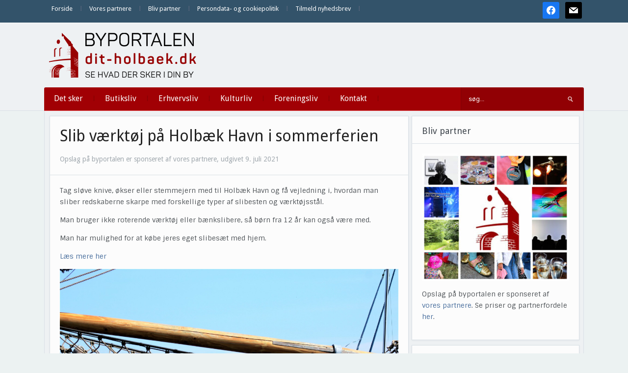

--- FILE ---
content_type: text/html; charset=UTF-8
request_url: https://dit-holbaek.dk/slib-vaerktoej-paa-holbaek-havn-i-sommerferien/
body_size: 15470
content:
<!DOCTYPE html>
<html xmlns="http://www.w3.org/1999/xhtml" lang="da-DK" prefix="og: http://ogp.me/ns# article: http://ogp.me/ns/article#">
<head>
    <meta http-equiv="Content-Type" content="text/html; charset=UTF-8" />
    <meta http-equiv="X-UA-Compatible" content="IE=edge,chrome=1">
    <meta name="viewport" content="width=device-width, initial-scale=1.0">

    
    <link rel="pingback" href="https://dit-holbaek.dk/xmlrpc.php" />

    <title>Slib værktøj på Holbæk Havn i sommerferien | Dit Holbæk</title>
<meta name='robots' content='max-image-preview:large' />
<link rel='dns-prefetch' href='//fonts.googleapis.com' />
<link rel='dns-prefetch' href='//fonts.gstatic.com' />
<link rel='dns-prefetch' href='//ajax.googleapis.com' />
<link rel='dns-prefetch' href='//apis.google.com' />
<link rel='dns-prefetch' href='//google-analytics.com' />
<link rel='dns-prefetch' href='//www.google-analytics.com' />
<link rel='dns-prefetch' href='//ssl.google-analytics.com' />
<link rel='dns-prefetch' href='//youtube.com' />
<link rel='dns-prefetch' href='//s.gravatar.com' />
<link rel='dns-prefetch' href='//hb.wpmucdn.com' />
<link href='//hb.wpmucdn.com' rel='preconnect' />
<link href='http://fonts.googleapis.com' rel='preconnect' />
<link href='//fonts.gstatic.com' crossorigin='' rel='preconnect' />
<link rel="alternate" type="application/rss+xml" title="Dit Holbæk &raquo; Feed" href="https://dit-holbaek.dk/feed/" />
<link rel="alternate" type="application/rss+xml" title="Dit Holbæk &raquo;-kommentar-feed" href="https://dit-holbaek.dk/comments/feed/" />
<link rel="alternate" title="oEmbed (JSON)" type="application/json+oembed" href="https://dit-holbaek.dk/wp-json/oembed/1.0/embed?url=https%3A%2F%2Fdit-holbaek.dk%2Fslib-vaerktoej-paa-holbaek-havn-i-sommerferien%2F" />
<link rel="alternate" title="oEmbed (XML)" type="text/xml+oembed" href="https://dit-holbaek.dk/wp-json/oembed/1.0/embed?url=https%3A%2F%2Fdit-holbaek.dk%2Fslib-vaerktoej-paa-holbaek-havn-i-sommerferien%2F&#038;format=xml" />
<style id='wp-img-auto-sizes-contain-inline-css' type='text/css'>
img:is([sizes=auto i],[sizes^="auto," i]){contain-intrinsic-size:3000px 1500px}
/*# sourceURL=wp-img-auto-sizes-contain-inline-css */
</style>
<link rel='stylesheet' id='pt-cv-public-style-css' href='https://hb.wpmucdn.com/dit-holbaek.dk/142a8df6-ce89-426a-a88b-26268d70893e.css' type='text/css' media='all' />
<style id='wp-block-library-inline-css' type='text/css'>
:root{--wp-block-synced-color:#7a00df;--wp-block-synced-color--rgb:122,0,223;--wp-bound-block-color:var(--wp-block-synced-color);--wp-editor-canvas-background:#ddd;--wp-admin-theme-color:#007cba;--wp-admin-theme-color--rgb:0,124,186;--wp-admin-theme-color-darker-10:#006ba1;--wp-admin-theme-color-darker-10--rgb:0,107,160.5;--wp-admin-theme-color-darker-20:#005a87;--wp-admin-theme-color-darker-20--rgb:0,90,135;--wp-admin-border-width-focus:2px}@media (min-resolution:192dpi){:root{--wp-admin-border-width-focus:1.5px}}.wp-element-button{cursor:pointer}:root .has-very-light-gray-background-color{background-color:#eee}:root .has-very-dark-gray-background-color{background-color:#313131}:root .has-very-light-gray-color{color:#eee}:root .has-very-dark-gray-color{color:#313131}:root .has-vivid-green-cyan-to-vivid-cyan-blue-gradient-background{background:linear-gradient(135deg,#00d084,#0693e3)}:root .has-purple-crush-gradient-background{background:linear-gradient(135deg,#34e2e4,#4721fb 50%,#ab1dfe)}:root .has-hazy-dawn-gradient-background{background:linear-gradient(135deg,#faaca8,#dad0ec)}:root .has-subdued-olive-gradient-background{background:linear-gradient(135deg,#fafae1,#67a671)}:root .has-atomic-cream-gradient-background{background:linear-gradient(135deg,#fdd79a,#004a59)}:root .has-nightshade-gradient-background{background:linear-gradient(135deg,#330968,#31cdcf)}:root .has-midnight-gradient-background{background:linear-gradient(135deg,#020381,#2874fc)}:root{--wp--preset--font-size--normal:16px;--wp--preset--font-size--huge:42px}.has-regular-font-size{font-size:1em}.has-larger-font-size{font-size:2.625em}.has-normal-font-size{font-size:var(--wp--preset--font-size--normal)}.has-huge-font-size{font-size:var(--wp--preset--font-size--huge)}.has-text-align-center{text-align:center}.has-text-align-left{text-align:left}.has-text-align-right{text-align:right}.has-fit-text{white-space:nowrap!important}#end-resizable-editor-section{display:none}.aligncenter{clear:both}.items-justified-left{justify-content:flex-start}.items-justified-center{justify-content:center}.items-justified-right{justify-content:flex-end}.items-justified-space-between{justify-content:space-between}.screen-reader-text{border:0;clip-path:inset(50%);height:1px;margin:-1px;overflow:hidden;padding:0;position:absolute;width:1px;word-wrap:normal!important}.screen-reader-text:focus{background-color:#ddd;clip-path:none;color:#444;display:block;font-size:1em;height:auto;left:5px;line-height:normal;padding:15px 23px 14px;text-decoration:none;top:5px;width:auto;z-index:100000}html :where(.has-border-color){border-style:solid}html :where([style*=border-top-color]){border-top-style:solid}html :where([style*=border-right-color]){border-right-style:solid}html :where([style*=border-bottom-color]){border-bottom-style:solid}html :where([style*=border-left-color]){border-left-style:solid}html :where([style*=border-width]){border-style:solid}html :where([style*=border-top-width]){border-top-style:solid}html :where([style*=border-right-width]){border-right-style:solid}html :where([style*=border-bottom-width]){border-bottom-style:solid}html :where([style*=border-left-width]){border-left-style:solid}html :where(img[class*=wp-image-]){height:auto;max-width:100%}:where(figure){margin:0 0 1em}html :where(.is-position-sticky){--wp-admin--admin-bar--position-offset:var(--wp-admin--admin-bar--height,0px)}@media screen and (max-width:600px){html :where(.is-position-sticky){--wp-admin--admin-bar--position-offset:0px}}

/*# sourceURL=wp-block-library-inline-css */
</style><style id='global-styles-inline-css' type='text/css'>
:root{--wp--preset--aspect-ratio--square: 1;--wp--preset--aspect-ratio--4-3: 4/3;--wp--preset--aspect-ratio--3-4: 3/4;--wp--preset--aspect-ratio--3-2: 3/2;--wp--preset--aspect-ratio--2-3: 2/3;--wp--preset--aspect-ratio--16-9: 16/9;--wp--preset--aspect-ratio--9-16: 9/16;--wp--preset--color--black: #000000;--wp--preset--color--cyan-bluish-gray: #abb8c3;--wp--preset--color--white: #ffffff;--wp--preset--color--pale-pink: #f78da7;--wp--preset--color--vivid-red: #cf2e2e;--wp--preset--color--luminous-vivid-orange: #ff6900;--wp--preset--color--luminous-vivid-amber: #fcb900;--wp--preset--color--light-green-cyan: #7bdcb5;--wp--preset--color--vivid-green-cyan: #00d084;--wp--preset--color--pale-cyan-blue: #8ed1fc;--wp--preset--color--vivid-cyan-blue: #0693e3;--wp--preset--color--vivid-purple: #9b51e0;--wp--preset--gradient--vivid-cyan-blue-to-vivid-purple: linear-gradient(135deg,rgb(6,147,227) 0%,rgb(155,81,224) 100%);--wp--preset--gradient--light-green-cyan-to-vivid-green-cyan: linear-gradient(135deg,rgb(122,220,180) 0%,rgb(0,208,130) 100%);--wp--preset--gradient--luminous-vivid-amber-to-luminous-vivid-orange: linear-gradient(135deg,rgb(252,185,0) 0%,rgb(255,105,0) 100%);--wp--preset--gradient--luminous-vivid-orange-to-vivid-red: linear-gradient(135deg,rgb(255,105,0) 0%,rgb(207,46,46) 100%);--wp--preset--gradient--very-light-gray-to-cyan-bluish-gray: linear-gradient(135deg,rgb(238,238,238) 0%,rgb(169,184,195) 100%);--wp--preset--gradient--cool-to-warm-spectrum: linear-gradient(135deg,rgb(74,234,220) 0%,rgb(151,120,209) 20%,rgb(207,42,186) 40%,rgb(238,44,130) 60%,rgb(251,105,98) 80%,rgb(254,248,76) 100%);--wp--preset--gradient--blush-light-purple: linear-gradient(135deg,rgb(255,206,236) 0%,rgb(152,150,240) 100%);--wp--preset--gradient--blush-bordeaux: linear-gradient(135deg,rgb(254,205,165) 0%,rgb(254,45,45) 50%,rgb(107,0,62) 100%);--wp--preset--gradient--luminous-dusk: linear-gradient(135deg,rgb(255,203,112) 0%,rgb(199,81,192) 50%,rgb(65,88,208) 100%);--wp--preset--gradient--pale-ocean: linear-gradient(135deg,rgb(255,245,203) 0%,rgb(182,227,212) 50%,rgb(51,167,181) 100%);--wp--preset--gradient--electric-grass: linear-gradient(135deg,rgb(202,248,128) 0%,rgb(113,206,126) 100%);--wp--preset--gradient--midnight: linear-gradient(135deg,rgb(2,3,129) 0%,rgb(40,116,252) 100%);--wp--preset--font-size--small: 13px;--wp--preset--font-size--medium: 20px;--wp--preset--font-size--large: 36px;--wp--preset--font-size--x-large: 42px;--wp--preset--spacing--20: 0.44rem;--wp--preset--spacing--30: 0.67rem;--wp--preset--spacing--40: 1rem;--wp--preset--spacing--50: 1.5rem;--wp--preset--spacing--60: 2.25rem;--wp--preset--spacing--70: 3.38rem;--wp--preset--spacing--80: 5.06rem;--wp--preset--shadow--natural: 6px 6px 9px rgba(0, 0, 0, 0.2);--wp--preset--shadow--deep: 12px 12px 50px rgba(0, 0, 0, 0.4);--wp--preset--shadow--sharp: 6px 6px 0px rgba(0, 0, 0, 0.2);--wp--preset--shadow--outlined: 6px 6px 0px -3px rgb(255, 255, 255), 6px 6px rgb(0, 0, 0);--wp--preset--shadow--crisp: 6px 6px 0px rgb(0, 0, 0);}:where(.is-layout-flex){gap: 0.5em;}:where(.is-layout-grid){gap: 0.5em;}body .is-layout-flex{display: flex;}.is-layout-flex{flex-wrap: wrap;align-items: center;}.is-layout-flex > :is(*, div){margin: 0;}body .is-layout-grid{display: grid;}.is-layout-grid > :is(*, div){margin: 0;}:where(.wp-block-columns.is-layout-flex){gap: 2em;}:where(.wp-block-columns.is-layout-grid){gap: 2em;}:where(.wp-block-post-template.is-layout-flex){gap: 1.25em;}:where(.wp-block-post-template.is-layout-grid){gap: 1.25em;}.has-black-color{color: var(--wp--preset--color--black) !important;}.has-cyan-bluish-gray-color{color: var(--wp--preset--color--cyan-bluish-gray) !important;}.has-white-color{color: var(--wp--preset--color--white) !important;}.has-pale-pink-color{color: var(--wp--preset--color--pale-pink) !important;}.has-vivid-red-color{color: var(--wp--preset--color--vivid-red) !important;}.has-luminous-vivid-orange-color{color: var(--wp--preset--color--luminous-vivid-orange) !important;}.has-luminous-vivid-amber-color{color: var(--wp--preset--color--luminous-vivid-amber) !important;}.has-light-green-cyan-color{color: var(--wp--preset--color--light-green-cyan) !important;}.has-vivid-green-cyan-color{color: var(--wp--preset--color--vivid-green-cyan) !important;}.has-pale-cyan-blue-color{color: var(--wp--preset--color--pale-cyan-blue) !important;}.has-vivid-cyan-blue-color{color: var(--wp--preset--color--vivid-cyan-blue) !important;}.has-vivid-purple-color{color: var(--wp--preset--color--vivid-purple) !important;}.has-black-background-color{background-color: var(--wp--preset--color--black) !important;}.has-cyan-bluish-gray-background-color{background-color: var(--wp--preset--color--cyan-bluish-gray) !important;}.has-white-background-color{background-color: var(--wp--preset--color--white) !important;}.has-pale-pink-background-color{background-color: var(--wp--preset--color--pale-pink) !important;}.has-vivid-red-background-color{background-color: var(--wp--preset--color--vivid-red) !important;}.has-luminous-vivid-orange-background-color{background-color: var(--wp--preset--color--luminous-vivid-orange) !important;}.has-luminous-vivid-amber-background-color{background-color: var(--wp--preset--color--luminous-vivid-amber) !important;}.has-light-green-cyan-background-color{background-color: var(--wp--preset--color--light-green-cyan) !important;}.has-vivid-green-cyan-background-color{background-color: var(--wp--preset--color--vivid-green-cyan) !important;}.has-pale-cyan-blue-background-color{background-color: var(--wp--preset--color--pale-cyan-blue) !important;}.has-vivid-cyan-blue-background-color{background-color: var(--wp--preset--color--vivid-cyan-blue) !important;}.has-vivid-purple-background-color{background-color: var(--wp--preset--color--vivid-purple) !important;}.has-black-border-color{border-color: var(--wp--preset--color--black) !important;}.has-cyan-bluish-gray-border-color{border-color: var(--wp--preset--color--cyan-bluish-gray) !important;}.has-white-border-color{border-color: var(--wp--preset--color--white) !important;}.has-pale-pink-border-color{border-color: var(--wp--preset--color--pale-pink) !important;}.has-vivid-red-border-color{border-color: var(--wp--preset--color--vivid-red) !important;}.has-luminous-vivid-orange-border-color{border-color: var(--wp--preset--color--luminous-vivid-orange) !important;}.has-luminous-vivid-amber-border-color{border-color: var(--wp--preset--color--luminous-vivid-amber) !important;}.has-light-green-cyan-border-color{border-color: var(--wp--preset--color--light-green-cyan) !important;}.has-vivid-green-cyan-border-color{border-color: var(--wp--preset--color--vivid-green-cyan) !important;}.has-pale-cyan-blue-border-color{border-color: var(--wp--preset--color--pale-cyan-blue) !important;}.has-vivid-cyan-blue-border-color{border-color: var(--wp--preset--color--vivid-cyan-blue) !important;}.has-vivid-purple-border-color{border-color: var(--wp--preset--color--vivid-purple) !important;}.has-vivid-cyan-blue-to-vivid-purple-gradient-background{background: var(--wp--preset--gradient--vivid-cyan-blue-to-vivid-purple) !important;}.has-light-green-cyan-to-vivid-green-cyan-gradient-background{background: var(--wp--preset--gradient--light-green-cyan-to-vivid-green-cyan) !important;}.has-luminous-vivid-amber-to-luminous-vivid-orange-gradient-background{background: var(--wp--preset--gradient--luminous-vivid-amber-to-luminous-vivid-orange) !important;}.has-luminous-vivid-orange-to-vivid-red-gradient-background{background: var(--wp--preset--gradient--luminous-vivid-orange-to-vivid-red) !important;}.has-very-light-gray-to-cyan-bluish-gray-gradient-background{background: var(--wp--preset--gradient--very-light-gray-to-cyan-bluish-gray) !important;}.has-cool-to-warm-spectrum-gradient-background{background: var(--wp--preset--gradient--cool-to-warm-spectrum) !important;}.has-blush-light-purple-gradient-background{background: var(--wp--preset--gradient--blush-light-purple) !important;}.has-blush-bordeaux-gradient-background{background: var(--wp--preset--gradient--blush-bordeaux) !important;}.has-luminous-dusk-gradient-background{background: var(--wp--preset--gradient--luminous-dusk) !important;}.has-pale-ocean-gradient-background{background: var(--wp--preset--gradient--pale-ocean) !important;}.has-electric-grass-gradient-background{background: var(--wp--preset--gradient--electric-grass) !important;}.has-midnight-gradient-background{background: var(--wp--preset--gradient--midnight) !important;}.has-small-font-size{font-size: var(--wp--preset--font-size--small) !important;}.has-medium-font-size{font-size: var(--wp--preset--font-size--medium) !important;}.has-large-font-size{font-size: var(--wp--preset--font-size--large) !important;}.has-x-large-font-size{font-size: var(--wp--preset--font-size--x-large) !important;}
/*# sourceURL=global-styles-inline-css */
</style>

<style id='classic-theme-styles-inline-css' type='text/css'>
/*! This file is auto-generated */
.wp-block-button__link{color:#fff;background-color:#32373c;border-radius:9999px;box-shadow:none;text-decoration:none;padding:calc(.667em + 2px) calc(1.333em + 2px);font-size:1.125em}.wp-block-file__button{background:#32373c;color:#fff;text-decoration:none}
/*# sourceURL=/wp-includes/css/classic-themes.min.css */
</style>
<link rel='stylesheet' id='zoom-theme-utils-css-css' href='https://hb.wpmucdn.com/dit-holbaek.dk/c0fa266c-127f-4622-8c97-d5a98eb5d115.css' type='text/css' media='all' />
<link rel='stylesheet' id='alpha-style-css' href='https://hb.wpmucdn.com/dit-holbaek.dk/fafe15f8-b957-4c44-b7ce-c669a3cf470f.css' type='text/css' media='all' />
<link rel='stylesheet' id='media-queries-css' href='https://hb.wpmucdn.com/dit-holbaek.dk/a0c97aee-9426-4fda-938b-ae704eb31901.css' type='text/css' media='all' />
<link rel='stylesheet' id='dashicons-css' href='https://hb.wpmucdn.com/dit-holbaek.dk/7f4db2e7-1421-4152-b54f-f7b3bec2118f.css' type='text/css' media='all' />
<link rel="preload" as="style" href="https://fonts.googleapis.com/css?family=Roboto%3A400%2C700%7CSintony%3A400%2C700&#038;ver=6.9" /><link rel='stylesheet' id='google-fonts-css' href='https://fonts.googleapis.com/css?family=Roboto%3A400%2C700%7CSintony%3A400%2C700&#038;ver=6.9' type='text/css' media='print' onload='this.media=&#34;all&#34;' />
<link rel='stylesheet' id='wpzoom-social-icons-socicon-css' href='https://hb.wpmucdn.com/dit-holbaek.dk/fc80a899-b52c-45a3-a7d8-d2e77ef790b0.css' type='text/css' media='all' />
<link rel='stylesheet' id='wpzoom-social-icons-genericons-css' href='https://hb.wpmucdn.com/dit-holbaek.dk/2a9a7d2d-dded-4403-b517-29407730a70b.css' type='text/css' media='all' />
<link rel='stylesheet' id='wpzoom-social-icons-academicons-css' href='https://hb.wpmucdn.com/dit-holbaek.dk/6c83426e-051c-4652-aa67-86f11537c041.css' type='text/css' media='all' />
<link rel='stylesheet' id='wpzoom-social-icons-font-awesome-3-css' href='https://hb.wpmucdn.com/dit-holbaek.dk/57f0cc5e-4376-428e-bad7-effc94101dff.css' type='text/css' media='all' />
<link rel='stylesheet' id='wpzoom-social-icons-styles-css' href='https://hb.wpmucdn.com/dit-holbaek.dk/c9c23b04-6528-4538-818e-e21efc55d3ee.css' type='text/css' media='all' />
<link rel='stylesheet' id='wpzoom-theme-css' href='https://dit-holbaek.dk/wp-content/themes/alpha/styles/default.css' type='text/css' media='all' />
<link rel='preload' as='font'  id='wpzoom-social-icons-font-academicons-woff2-css' href='https://dit-holbaek.dk/wp-content/plugins/social-icons-widget-by-wpzoom/assets/font/academicons.woff2?v=1.9.2'  type='font/woff2' crossorigin />
<link rel='preload' as='font'  id='wpzoom-social-icons-font-fontawesome-3-woff2-css' href='https://dit-holbaek.dk/wp-content/plugins/social-icons-widget-by-wpzoom/assets/font/fontawesome-webfont.woff2?v=4.7.0'  type='font/woff2' crossorigin />
<link rel='preload' as='font'  id='wpzoom-social-icons-font-genericons-woff-css' href='https://dit-holbaek.dk/wp-content/plugins/social-icons-widget-by-wpzoom/assets/font/Genericons.woff'  type='font/woff' crossorigin />
<link rel='preload' as='font'  id='wpzoom-social-icons-font-socicon-woff2-css' href='https://dit-holbaek.dk/wp-content/plugins/social-icons-widget-by-wpzoom/assets/font/socicon.woff2?v=4.5.5'  type='font/woff2' crossorigin />
<!--n2css--><!--n2js--><script type="text/javascript" src="https://hb.wpmucdn.com/dit-holbaek.dk/468f8c5b-1404-49d6-a236-ddaefb237c05.js" id="jquery-core-js"></script>
<script type="text/javascript" src="https://hb.wpmucdn.com/dit-holbaek.dk/1ff6f42f-d71f-494e-9c87-b26967ffd725.js" id="jquery-migrate-js"></script>
<link rel="https://api.w.org/" href="https://dit-holbaek.dk/wp-json/" /><link rel="alternate" title="JSON" type="application/json" href="https://dit-holbaek.dk/wp-json/wp/v2/posts/214825" /><link rel="EditURI" type="application/rsd+xml" title="RSD" href="https://dit-holbaek.dk/xmlrpc.php?rsd" />
<meta name="generator" content="WordPress 6.9" />
<link rel='shortlink' href='https://dit-holbaek.dk/?p=214825' />
<meta property="og:title" name="og:title" content="Slib værktøj på Holbæk Havn i sommerferien" />
<meta property="og:type" name="og:type" content="article" />
<meta property="og:image" name="og:image" content="https://dit-holbaek.dk/wp-content/uploads/2021/06/Holbaak-Havn-sommer-juni-2021-abw-21-1024x769.jpg" />
<meta property="og:url" name="og:url" content="https://dit-holbaek.dk/slib-vaerktoej-paa-holbaek-havn-i-sommerferien/" />
<meta property="og:description" name="og:description" content="Tag sløve knive, økser eller stemmejern med til Holbæk Havn og få vejledning i, hvordan man sliber redskaberne skarpe med forskellige typer af slibesten og værktøjsstål. Man bruger ikke roterende[Read More...]" />
<meta property="og:locale" name="og:locale" content="da_DK" />
<meta property="og:site_name" name="og:site_name" content="Dit Holbæk" />
<meta property="twitter:card" name="twitter:card" content="summary_large_image" />
<meta property="article:section" name="article:section" content="Ikke kategoriseret" />
<meta property="article:published_time" name="article:published_time" content="2021-07-09T10:42:34+02:00" />
<meta property="article:modified_time" name="article:modified_time" content="2021-07-09T10:42:34+02:00" />
<meta property="article:author" name="article:author" content="https://dit-holbaek.dk/author/johannes/" />
<script type="text/javascript">
(function(url){
	if(/(?:Chrome\/26\.0\.1410\.63 Safari\/537\.31|WordfenceTestMonBot)/.test(navigator.userAgent)){ return; }
	var addEvent = function(evt, handler) {
		if (window.addEventListener) {
			document.addEventListener(evt, handler, false);
		} else if (window.attachEvent) {
			document.attachEvent('on' + evt, handler);
		}
	};
	var removeEvent = function(evt, handler) {
		if (window.removeEventListener) {
			document.removeEventListener(evt, handler, false);
		} else if (window.detachEvent) {
			document.detachEvent('on' + evt, handler);
		}
	};
	var evts = 'contextmenu dblclick drag dragend dragenter dragleave dragover dragstart drop keydown keypress keyup mousedown mousemove mouseout mouseover mouseup mousewheel scroll'.split(' ');
	var logHuman = function() {
		if (window.wfLogHumanRan) { return; }
		window.wfLogHumanRan = true;
		var wfscr = document.createElement('script');
		wfscr.type = 'text/javascript';
		wfscr.async = true;
		wfscr.src = url + '&r=' + Math.random();
		(document.getElementsByTagName('head')[0]||document.getElementsByTagName('body')[0]).appendChild(wfscr);
		for (var i = 0; i < evts.length; i++) {
			removeEvent(evts[i], logHuman);
		}
	};
	for (var i = 0; i < evts.length; i++) {
		addEvent(evts[i], logHuman);
	}
})('//dit-holbaek.dk/?wordfence_lh=1&hid=8442FFCDF09E8F07C1E3560FF2C1ABD4');
</script><!-- WPZOOM Theme / Framework -->
<meta name="generator" content="Alpha 2.1.9" />
<meta name="generator" content="WPZOOM Framework 2.0.9" />
<style type="text/css">@import url("https://fonts.googleapis.com/css?family=Droid+Sans:r,b|Droid+Sans:r,b|Droid+Sans:r,b|Droid+Sans:r,b|Droid+Sans:r,b|Droid+Sans:r,b|Droid+Sans:r,b");
body{background-color:#ECF2F2;}
#menu{background:#A10004;}
body{font-family: 'Droid Sans';}#logo h1 a{font-family: 'Droid Sans';}#slider #slidemain .slide_content h2{font-family: 'Droid Sans';}.left-col h2, .right-col h4{font-family: 'Droid Sans';}.archiveposts h2{font-family: 'Droid Sans';}h1.title{font-family: 'Droid Sans';}.widget h3.title{font-family: 'Droid Sans';}</style>
<script type="text/javascript">document.write('<style type="text/css">.tabber{display:none;}</style>');</script><!-- SEO meta tags powered by SmartCrawl https://wpmudev.com/project/smartcrawl-wordpress-seo/ -->
<link rel="canonical" href="https://dit-holbaek.dk/slib-vaerktoej-paa-holbaek-havn-i-sommerferien/" />
<meta name="description" content="Tag sløve knive, økser eller stemmejern med til Holbæk Havn og få vejledning i, hvordan man sliber redskaberne skarpe med forskellige typer af slibesten og  ..." />
<script type="application/ld+json">{"@context":"https:\/\/schema.org","@graph":[{"@type":"Organization","@id":"https:\/\/dit-holbaek.dk\/#schema-publishing-organization","url":"https:\/\/dit-holbaek.dk","name":"Dit Holb\u00e6k"},{"@type":"WebSite","@id":"https:\/\/dit-holbaek.dk\/#schema-website","url":"https:\/\/dit-holbaek.dk","name":"Dit Holb\u00e6k","encoding":"UTF-8","potentialAction":{"@type":"SearchAction","target":"https:\/\/dit-holbaek.dk\/search\/{search_term_string}\/","query-input":"required name=search_term_string"}},{"@type":"BreadcrumbList","@id":"https:\/\/dit-holbaek.dk\/slib-vaerktoej-paa-holbaek-havn-i-sommerferien?page&name=slib-vaerktoej-paa-holbaek-havn-i-sommerferien\/#breadcrumb","itemListElement":[{"@type":"ListItem","position":1,"name":"Home","item":"https:\/\/dit-holbaek.dk"},{"@type":"ListItem","position":2,"name":"Ikke kategoriseret","item":"https:\/\/dit-holbaek.dk\/category\/ikke-kategoriseret\/"},{"@type":"ListItem","position":3,"name":"Slib v\u00e6rkt\u00f8j p\u00e5 Holb\u00e6k Havn i sommerferien"}]},{"@type":"Person","@id":"https:\/\/dit-holbaek.dk\/author\/johannes\/#schema-author","name":"johannes","url":"https:\/\/dit-holbaek.dk\/author\/johannes\/"},{"@type":"WebPage","@id":"https:\/\/dit-holbaek.dk\/slib-vaerktoej-paa-holbaek-havn-i-sommerferien\/#schema-webpage","isPartOf":{"@id":"https:\/\/dit-holbaek.dk\/#schema-website"},"publisher":{"@id":"https:\/\/dit-holbaek.dk\/#schema-publishing-organization"},"url":"https:\/\/dit-holbaek.dk\/slib-vaerktoej-paa-holbaek-havn-i-sommerferien\/"},{"@type":"Article","mainEntityOfPage":{"@id":"https:\/\/dit-holbaek.dk\/slib-vaerktoej-paa-holbaek-havn-i-sommerferien\/#schema-webpage"},"publisher":{"@id":"https:\/\/dit-holbaek.dk\/#schema-publishing-organization"},"dateModified":"2021-07-09T10:42:34","datePublished":"2021-07-09T10:42:34","headline":"Slib v\u00e6rkt\u00f8j p\u00e5 Holb\u00e6k Havn i sommerferien | Dit Holb\u00e6k","description":"Tag sl\u00f8ve knive, \u00f8kser eller stemmejern med til Holb\u00e6k Havn og f\u00e5 vejledning i, hvordan man sliber redskaberne skarpe med forskellige typer af slibesten og  ...","name":"Slib v\u00e6rkt\u00f8j p\u00e5 Holb\u00e6k Havn i sommerferien","author":{"@id":"https:\/\/dit-holbaek.dk\/author\/johannes\/#schema-author"},"image":{"@type":"ImageObject","@id":"https:\/\/dit-holbaek.dk\/slib-vaerktoej-paa-holbaek-havn-i-sommerferien\/#schema-article-image","url":"https:\/\/dit-holbaek.dk\/wp-content\/uploads\/2021\/06\/Holbaak-Havn-sommer-juni-2021-abw-21-scaled.jpg","height":1877,"width":2500,"caption":"Foto: ABW"},"thumbnailUrl":"https:\/\/dit-holbaek.dk\/wp-content\/uploads\/2021\/06\/Holbaak-Havn-sommer-juni-2021-abw-21-scaled.jpg"}]}</script>
<meta property="og:type" content="article" />
<meta property="og:url" content="https://dit-holbaek.dk/slib-vaerktoej-paa-holbaek-havn-i-sommerferien/" />
<meta property="og:title" content="Slib værktøj på Holbæk Havn i sommerferien | Dit Holbæk" />
<meta property="og:description" content="Tag sløve knive, økser eller stemmejern med til Holbæk Havn og få vejledning i, hvordan man sliber redskaberne skarpe med forskellige typer af slibesten og ..." />
<meta property="og:image" content="https://dit-holbaek.dk/wp-content/uploads/2021/06/Holbaak-Havn-sommer-juni-2021-abw-21-scaled.jpg" />
<meta property="og:image:width" content="2500" />
<meta property="og:image:height" content="1877" />
<meta property="article:published_time" content="2021-07-09T10:42:34" />
<meta property="article:author" content="johannes" />
<meta name="twitter:card" content="summary" />
<meta name="twitter:title" content="Slib værktøj på Holbæk Havn i sommerferien | Dit Holbæk" />
<meta name="twitter:description" content="Tag sløve knive, økser eller stemmejern med til Holbæk Havn og få vejledning i, hvordan man sliber redskaberne skarpe med forskellige typer af slibesten og ..." />
<meta name="twitter:image" content="https://dit-holbaek.dk/wp-content/uploads/2021/06/Holbaak-Havn-sommer-juni-2021-abw-21-scaled.jpg" />
<!-- /SEO -->
<link rel="icon" href="https://dit-holbaek.dk/wp-content/uploads/2018/08/cropped-ByPortalerneFavicon-1-32x32.png" sizes="32x32" />
<link rel="icon" href="https://dit-holbaek.dk/wp-content/uploads/2018/08/cropped-ByPortalerneFavicon-1-192x192.png" sizes="192x192" />
<link rel="apple-touch-icon" href="https://dit-holbaek.dk/wp-content/uploads/2018/08/cropped-ByPortalerneFavicon-1-180x180.png" />
<meta name="msapplication-TileImage" content="https://dit-holbaek.dk/wp-content/uploads/2018/08/cropped-ByPortalerneFavicon-1-270x270.png" />
<link rel='stylesheet' id='metaslider-nivo-slider-css' href='https://hb.wpmucdn.com/dit-holbaek.dk/4b02d1a8-8186-49cd-ab70-f638eb5fee9f.css' type='text/css' media='all' property='stylesheet' />
<link rel='stylesheet' id='metaslider-public-css' href='https://hb.wpmucdn.com/dit-holbaek.dk/1d880028-f0e6-4db2-a1ba-1fbac6dae96e.css' type='text/css' media='all' property='stylesheet' />
<style id='metaslider-public-inline-css' type='text/css'>
@media only screen and (max-width: 767px) { .hide-arrows-smartphone .flex-direction-nav, .hide-navigation-smartphone .flex-control-paging, .hide-navigation-smartphone .flex-control-nav, .hide-navigation-smartphone .filmstrip, .hide-slideshow-smartphone, .metaslider-hidden-content.hide-smartphone{ display: none!important; }}@media only screen and (min-width : 768px) and (max-width: 1023px) { .hide-arrows-tablet .flex-direction-nav, .hide-navigation-tablet .flex-control-paging, .hide-navigation-tablet .flex-control-nav, .hide-navigation-tablet .filmstrip, .hide-slideshow-tablet, .metaslider-hidden-content.hide-tablet{ display: none!important; }}@media only screen and (min-width : 1024px) and (max-width: 1439px) { .hide-arrows-laptop .flex-direction-nav, .hide-navigation-laptop .flex-control-paging, .hide-navigation-laptop .flex-control-nav, .hide-navigation-laptop .filmstrip, .hide-slideshow-laptop, .metaslider-hidden-content.hide-laptop{ display: none!important; }}@media only screen and (min-width : 1440px) { .hide-arrows-desktop .flex-direction-nav, .hide-navigation-desktop .flex-control-paging, .hide-navigation-desktop .flex-control-nav, .hide-navigation-desktop .filmstrip, .hide-slideshow-desktop, .metaslider-hidden-content.hide-desktop{ display: none!important; }}
@media only screen and (max-width: 767px) { .hide-arrows-smartphone .flex-direction-nav, .hide-navigation-smartphone .flex-control-paging, .hide-navigation-smartphone .flex-control-nav, .hide-navigation-smartphone .filmstrip, .hide-slideshow-smartphone, .metaslider-hidden-content.hide-smartphone{ display: none!important; }}@media only screen and (min-width : 768px) and (max-width: 1023px) { .hide-arrows-tablet .flex-direction-nav, .hide-navigation-tablet .flex-control-paging, .hide-navigation-tablet .flex-control-nav, .hide-navigation-tablet .filmstrip, .hide-slideshow-tablet, .metaslider-hidden-content.hide-tablet{ display: none!important; }}@media only screen and (min-width : 1024px) and (max-width: 1439px) { .hide-arrows-laptop .flex-direction-nav, .hide-navigation-laptop .flex-control-paging, .hide-navigation-laptop .flex-control-nav, .hide-navigation-laptop .filmstrip, .hide-slideshow-laptop, .metaslider-hidden-content.hide-laptop{ display: none!important; }}@media only screen and (min-width : 1440px) { .hide-arrows-desktop .flex-direction-nav, .hide-navigation-desktop .flex-control-paging, .hide-navigation-desktop .flex-control-nav, .hide-navigation-desktop .filmstrip, .hide-slideshow-desktop, .metaslider-hidden-content.hide-desktop{ display: none!important; }}
@media only screen and (max-width: 767px) { .hide-arrows-smartphone .flex-direction-nav, .hide-navigation-smartphone .flex-control-paging, .hide-navigation-smartphone .flex-control-nav, .hide-navigation-smartphone .filmstrip, .hide-slideshow-smartphone, .metaslider-hidden-content.hide-smartphone{ display: none!important; }}@media only screen and (min-width : 768px) and (max-width: 1023px) { .hide-arrows-tablet .flex-direction-nav, .hide-navigation-tablet .flex-control-paging, .hide-navigation-tablet .flex-control-nav, .hide-navigation-tablet .filmstrip, .hide-slideshow-tablet, .metaslider-hidden-content.hide-tablet{ display: none!important; }}@media only screen and (min-width : 1024px) and (max-width: 1439px) { .hide-arrows-laptop .flex-direction-nav, .hide-navigation-laptop .flex-control-paging, .hide-navigation-laptop .flex-control-nav, .hide-navigation-laptop .filmstrip, .hide-slideshow-laptop, .metaslider-hidden-content.hide-laptop{ display: none!important; }}@media only screen and (min-width : 1440px) { .hide-arrows-desktop .flex-direction-nav, .hide-navigation-desktop .flex-control-paging, .hide-navigation-desktop .flex-control-nav, .hide-navigation-desktop .filmstrip, .hide-slideshow-desktop, .metaslider-hidden-content.hide-desktop{ display: none!important; }}
@media only screen and (max-width: 767px) { .hide-arrows-smartphone .flex-direction-nav, .hide-navigation-smartphone .flex-control-paging, .hide-navigation-smartphone .flex-control-nav, .hide-navigation-smartphone .filmstrip, .hide-slideshow-smartphone, .metaslider-hidden-content.hide-smartphone{ display: none!important; }}@media only screen and (min-width : 768px) and (max-width: 1023px) { .hide-arrows-tablet .flex-direction-nav, .hide-navigation-tablet .flex-control-paging, .hide-navigation-tablet .flex-control-nav, .hide-navigation-tablet .filmstrip, .hide-slideshow-tablet, .metaslider-hidden-content.hide-tablet{ display: none!important; }}@media only screen and (min-width : 1024px) and (max-width: 1439px) { .hide-arrows-laptop .flex-direction-nav, .hide-navigation-laptop .flex-control-paging, .hide-navigation-laptop .flex-control-nav, .hide-navigation-laptop .filmstrip, .hide-slideshow-laptop, .metaslider-hidden-content.hide-laptop{ display: none!important; }}@media only screen and (min-width : 1440px) { .hide-arrows-desktop .flex-direction-nav, .hide-navigation-desktop .flex-control-paging, .hide-navigation-desktop .flex-control-nav, .hide-navigation-desktop .filmstrip, .hide-slideshow-desktop, .metaslider-hidden-content.hide-desktop{ display: none!important; }}
@media only screen and (max-width: 767px) { .hide-arrows-smartphone .flex-direction-nav, .hide-navigation-smartphone .flex-control-paging, .hide-navigation-smartphone .flex-control-nav, .hide-navigation-smartphone .filmstrip, .hide-slideshow-smartphone, .metaslider-hidden-content.hide-smartphone{ display: none!important; }}@media only screen and (min-width : 768px) and (max-width: 1023px) { .hide-arrows-tablet .flex-direction-nav, .hide-navigation-tablet .flex-control-paging, .hide-navigation-tablet .flex-control-nav, .hide-navigation-tablet .filmstrip, .hide-slideshow-tablet, .metaslider-hidden-content.hide-tablet{ display: none!important; }}@media only screen and (min-width : 1024px) and (max-width: 1439px) { .hide-arrows-laptop .flex-direction-nav, .hide-navigation-laptop .flex-control-paging, .hide-navigation-laptop .flex-control-nav, .hide-navigation-laptop .filmstrip, .hide-slideshow-laptop, .metaslider-hidden-content.hide-laptop{ display: none!important; }}@media only screen and (min-width : 1440px) { .hide-arrows-desktop .flex-direction-nav, .hide-navigation-desktop .flex-control-paging, .hide-navigation-desktop .flex-control-nav, .hide-navigation-desktop .filmstrip, .hide-slideshow-desktop, .metaslider-hidden-content.hide-desktop{ display: none!important; }}
@media only screen and (max-width: 767px) { .hide-arrows-smartphone .flex-direction-nav, .hide-navigation-smartphone .flex-control-paging, .hide-navigation-smartphone .flex-control-nav, .hide-navigation-smartphone .filmstrip, .hide-slideshow-smartphone, .metaslider-hidden-content.hide-smartphone{ display: none!important; }}@media only screen and (min-width : 768px) and (max-width: 1023px) { .hide-arrows-tablet .flex-direction-nav, .hide-navigation-tablet .flex-control-paging, .hide-navigation-tablet .flex-control-nav, .hide-navigation-tablet .filmstrip, .hide-slideshow-tablet, .metaslider-hidden-content.hide-tablet{ display: none!important; }}@media only screen and (min-width : 1024px) and (max-width: 1439px) { .hide-arrows-laptop .flex-direction-nav, .hide-navigation-laptop .flex-control-paging, .hide-navigation-laptop .flex-control-nav, .hide-navigation-laptop .filmstrip, .hide-slideshow-laptop, .metaslider-hidden-content.hide-laptop{ display: none!important; }}@media only screen and (min-width : 1440px) { .hide-arrows-desktop .flex-direction-nav, .hide-navigation-desktop .flex-control-paging, .hide-navigation-desktop .flex-control-nav, .hide-navigation-desktop .filmstrip, .hide-slideshow-desktop, .metaslider-hidden-content.hide-desktop{ display: none!important; }}
/*# sourceURL=metaslider-public-inline-css */
</style>
<link rel='stylesheet' id='metaslider-nivo-slider-default-css' href='https://hb.wpmucdn.com/dit-holbaek.dk/dd6e8137-21f2-42c5-891d-30abf557b468.css' type='text/css' media='all' property='stylesheet' />
<link rel='stylesheet' id='mailpoet_public-css' href='https://hb.wpmucdn.com/dit-holbaek.dk/ac6a4193-ecde-4504-b22c-5ec0bf2e7ede.css' type='text/css' media='all' />
<link rel="preload" as="style" href="https://fonts.googleapis.com/css?family=Abril+FatFace%3A400%2C400i%2C700%2C700i%7CAlegreya%3A400%2C400i%2C700%2C700i%7CAlegreya+Sans%3A400%2C400i%2C700%2C700i%7CAmatic+SC%3A400%2C400i%2C700%2C700i%7CAnonymous+Pro%3A400%2C400i%2C700%2C700i%7CArchitects+Daughter%3A400%2C400i%2C700%2C700i%7CArchivo%3A400%2C400i%2C700%2C700i%7CArchivo+Narrow%3A400%2C400i%2C700%2C700i%7CAsap%3A400%2C400i%2C700%2C700i%7CBarlow%3A400%2C400i%2C700%2C700i%7CBioRhyme%3A400%2C400i%2C700%2C700i%7CBonbon%3A400%2C400i%2C700%2C700i%7CCabin%3A400%2C400i%2C700%2C700i%7CCairo%3A400%2C400i%2C700%2C700i%7CCardo%3A400%2C400i%2C700%2C700i%7CChivo%3A400%2C400i%2C700%2C700i%7CConcert+One%3A400%2C400i%2C700%2C700i%7CCormorant%3A400%2C400i%2C700%2C700i%7CCrimson+Text%3A400%2C400i%2C700%2C700i%7CEczar%3A400%2C400i%2C700%2C700i%7CExo+2%3A400%2C400i%2C700%2C700i%7CFira+Sans%3A400%2C400i%2C700%2C700i%7CFjalla+One%3A400%2C400i%2C700%2C700i%7CFrank+Ruhl+Libre%3A400%2C400i%2C700%2C700i%7CGreat+Vibes%3A400%2C400i%2C700%2C700i&#038;ver=6.9" /><link rel='stylesheet' id='mailpoet_custom_fonts_0-css' href='https://fonts.googleapis.com/css?family=Abril+FatFace%3A400%2C400i%2C700%2C700i%7CAlegreya%3A400%2C400i%2C700%2C700i%7CAlegreya+Sans%3A400%2C400i%2C700%2C700i%7CAmatic+SC%3A400%2C400i%2C700%2C700i%7CAnonymous+Pro%3A400%2C400i%2C700%2C700i%7CArchitects+Daughter%3A400%2C400i%2C700%2C700i%7CArchivo%3A400%2C400i%2C700%2C700i%7CArchivo+Narrow%3A400%2C400i%2C700%2C700i%7CAsap%3A400%2C400i%2C700%2C700i%7CBarlow%3A400%2C400i%2C700%2C700i%7CBioRhyme%3A400%2C400i%2C700%2C700i%7CBonbon%3A400%2C400i%2C700%2C700i%7CCabin%3A400%2C400i%2C700%2C700i%7CCairo%3A400%2C400i%2C700%2C700i%7CCardo%3A400%2C400i%2C700%2C700i%7CChivo%3A400%2C400i%2C700%2C700i%7CConcert+One%3A400%2C400i%2C700%2C700i%7CCormorant%3A400%2C400i%2C700%2C700i%7CCrimson+Text%3A400%2C400i%2C700%2C700i%7CEczar%3A400%2C400i%2C700%2C700i%7CExo+2%3A400%2C400i%2C700%2C700i%7CFira+Sans%3A400%2C400i%2C700%2C700i%7CFjalla+One%3A400%2C400i%2C700%2C700i%7CFrank+Ruhl+Libre%3A400%2C400i%2C700%2C700i%7CGreat+Vibes%3A400%2C400i%2C700%2C700i&#038;ver=6.9' type='text/css' media='print' onload='this.media=&#34;all&#34;' />
<link rel="preload" as="style" href="https://fonts.googleapis.com/css?family=Heebo%3A400%2C400i%2C700%2C700i%7CIBM+Plex%3A400%2C400i%2C700%2C700i%7CInconsolata%3A400%2C400i%2C700%2C700i%7CIndie+Flower%3A400%2C400i%2C700%2C700i%7CInknut+Antiqua%3A400%2C400i%2C700%2C700i%7CInter%3A400%2C400i%2C700%2C700i%7CKarla%3A400%2C400i%2C700%2C700i%7CLibre+Baskerville%3A400%2C400i%2C700%2C700i%7CLibre+Franklin%3A400%2C400i%2C700%2C700i%7CMontserrat%3A400%2C400i%2C700%2C700i%7CNeuton%3A400%2C400i%2C700%2C700i%7CNotable%3A400%2C400i%2C700%2C700i%7CNothing+You+Could+Do%3A400%2C400i%2C700%2C700i%7CNoto+Sans%3A400%2C400i%2C700%2C700i%7CNunito%3A400%2C400i%2C700%2C700i%7COld+Standard+TT%3A400%2C400i%2C700%2C700i%7COxygen%3A400%2C400i%2C700%2C700i%7CPacifico%3A400%2C400i%2C700%2C700i%7CPoppins%3A400%2C400i%2C700%2C700i%7CProza+Libre%3A400%2C400i%2C700%2C700i%7CPT+Sans%3A400%2C400i%2C700%2C700i%7CPT+Serif%3A400%2C400i%2C700%2C700i%7CRakkas%3A400%2C400i%2C700%2C700i%7CReenie+Beanie%3A400%2C400i%2C700%2C700i%7CRoboto+Slab%3A400%2C400i%2C700%2C700i&#038;ver=6.9" /><link rel='stylesheet' id='mailpoet_custom_fonts_1-css' href='https://fonts.googleapis.com/css?family=Heebo%3A400%2C400i%2C700%2C700i%7CIBM+Plex%3A400%2C400i%2C700%2C700i%7CInconsolata%3A400%2C400i%2C700%2C700i%7CIndie+Flower%3A400%2C400i%2C700%2C700i%7CInknut+Antiqua%3A400%2C400i%2C700%2C700i%7CInter%3A400%2C400i%2C700%2C700i%7CKarla%3A400%2C400i%2C700%2C700i%7CLibre+Baskerville%3A400%2C400i%2C700%2C700i%7CLibre+Franklin%3A400%2C400i%2C700%2C700i%7CMontserrat%3A400%2C400i%2C700%2C700i%7CNeuton%3A400%2C400i%2C700%2C700i%7CNotable%3A400%2C400i%2C700%2C700i%7CNothing+You+Could+Do%3A400%2C400i%2C700%2C700i%7CNoto+Sans%3A400%2C400i%2C700%2C700i%7CNunito%3A400%2C400i%2C700%2C700i%7COld+Standard+TT%3A400%2C400i%2C700%2C700i%7COxygen%3A400%2C400i%2C700%2C700i%7CPacifico%3A400%2C400i%2C700%2C700i%7CPoppins%3A400%2C400i%2C700%2C700i%7CProza+Libre%3A400%2C400i%2C700%2C700i%7CPT+Sans%3A400%2C400i%2C700%2C700i%7CPT+Serif%3A400%2C400i%2C700%2C700i%7CRakkas%3A400%2C400i%2C700%2C700i%7CReenie+Beanie%3A400%2C400i%2C700%2C700i%7CRoboto+Slab%3A400%2C400i%2C700%2C700i&#038;ver=6.9' type='text/css' media='print' onload='this.media=&#34;all&#34;' />
<link rel="preload" as="style" href="https://fonts.googleapis.com/css?family=Ropa+Sans%3A400%2C400i%2C700%2C700i%7CRubik%3A400%2C400i%2C700%2C700i%7CShadows+Into+Light%3A400%2C400i%2C700%2C700i%7CSpace+Mono%3A400%2C400i%2C700%2C700i%7CSpectral%3A400%2C400i%2C700%2C700i%7CSue+Ellen+Francisco%3A400%2C400i%2C700%2C700i%7CTitillium+Web%3A400%2C400i%2C700%2C700i%7CUbuntu%3A400%2C400i%2C700%2C700i%7CVarela%3A400%2C400i%2C700%2C700i%7CVollkorn%3A400%2C400i%2C700%2C700i%7CWork+Sans%3A400%2C400i%2C700%2C700i%7CYatra+One%3A400%2C400i%2C700%2C700i&#038;ver=6.9" /><link rel='stylesheet' id='mailpoet_custom_fonts_2-css' href='https://fonts.googleapis.com/css?family=Ropa+Sans%3A400%2C400i%2C700%2C700i%7CRubik%3A400%2C400i%2C700%2C700i%7CShadows+Into+Light%3A400%2C400i%2C700%2C700i%7CSpace+Mono%3A400%2C400i%2C700%2C700i%7CSpectral%3A400%2C400i%2C700%2C700i%7CSue+Ellen+Francisco%3A400%2C400i%2C700%2C700i%7CTitillium+Web%3A400%2C400i%2C700%2C700i%7CUbuntu%3A400%2C400i%2C700%2C700i%7CVarela%3A400%2C400i%2C700%2C700i%7CVollkorn%3A400%2C400i%2C700%2C700i%7CWork+Sans%3A400%2C400i%2C700%2C700i%7CYatra+One%3A400%2C400i%2C700%2C700i&#038;ver=6.9' type='text/css' media='print' onload='this.media=&#34;all&#34;' />
</head>
<body class="wp-singular post-template-default single single-post postid-214825 single-format-standard wp-theme-alpha metaslider-plugin">

    <header id="header">

        <div id="menutop">
            <div class="inner-wrap">

                
                    <a class="btn_menu" id="toggle-top" href="#"></a>

                    <div id="topmenu-wrap">

                        <ul id="topmenu" class="dropdown"><li id="menu-item-4702" class="menu-item menu-item-type-custom menu-item-object-custom menu-item-home menu-item-4702"><a href="http://dit-holbaek.dk/">Forside</a></li>
<li id="menu-item-3142" class="menu-item menu-item-type-post_type menu-item-object-page menu-item-3142"><a href="https://dit-holbaek.dk/vores-partnere/">Vores partnere</a></li>
<li id="menu-item-78" class="menu-item menu-item-type-post_type menu-item-object-page menu-item-78"><a href="https://dit-holbaek.dk/bliv-partner/">Bliv partner</a></li>
<li id="menu-item-337892" class="menu-item menu-item-type-post_type menu-item-object-page menu-item-337892"><a href="https://dit-holbaek.dk/persondata-og-cookiepolitik/">Persondata- og cookiepolitik</a></li>
<li id="menu-item-338358" class="menu-item menu-item-type-post_type menu-item-object-page menu-item-338358"><a href="https://dit-holbaek.dk/tilmelding-til-nyhedsbrev/">Tilmeld nyhedsbrev</a></li>
</ul>
                    </div>

                
                                    <div id="navsocial">

                        <div id="zoom-social-icons-widget-2" class="widget zoom-social-icons-widget"><h3 class="title">Social Icons</h3>
		
<ul class="zoom-social-icons-list zoom-social-icons-list--with-canvas zoom-social-icons-list--rounded zoom-social-icons-list--no-labels">

		
				<li class="zoom-social_icons-list__item">
		<a class="zoom-social_icons-list__link" href="https://www.facebook.com/byportalenholbaek" target="_blank" title="Friend me on Facebook" >
									
						<span class="screen-reader-text">facebook</span>
			
						<span class="zoom-social_icons-list-span social-icon socicon socicon-facebook" data-hover-rule="background-color" data-hover-color="#1877F2" style="background-color : #1877F2; font-size: 18px; padding:8px" ></span>
			
					</a>
	</li>

	
				<li class="zoom-social_icons-list__item">
		<a class="zoom-social_icons-list__link" href="mailto:redaktion@dit-holbaek.dk" target="_blank" title="" >
									
						<span class="screen-reader-text">mail</span>
			
						<span class="zoom-social_icons-list-span social-icon socicon socicon-mail" data-hover-rule="background-color" data-hover-color="#000000" style="background-color : #000000; font-size: 18px; padding:8px" ></span>
			
					</a>
	</li>

	
</ul>

		<div class="clear"></div></div>
                    </div>
                
                <div class="clear"></div>

            </div><!-- /.inner-wrap -->

        </div><!-- /#menutop -->

        <div class="inner-wrap header-wrap">

            <div id="logo">
                
                <a href="https://dit-holbaek.dk" title="Se hvad der sker i din by">
                                            <img src="https://dit-holbaek.dk/wp-content/uploads/2015/07/holbaek.png" alt="Dit Holbæk" />
                                    </a>

                            </div><!-- / #logo -->


            
            <div class="clear"></div>


            <div id="menu">

                <a class="btn_menu" id="toggle-main" href="#"></a>

                <div id="menu-wrap">

                    <ul id="mainmenu" class="dropdown"><li id="menu-item-4323" class="menu-item menu-item-type-custom menu-item-object-custom menu-item-4323"><a href="http://dit-holbaek.dk/kultunaut">Det sker</a></li>
<li id="menu-item-338357" class="menu-item menu-item-type-post_type menu-item-object-page menu-item-338357"><a href="https://dit-holbaek.dk/butikker/">Butiksliv</a></li>
<li id="menu-item-338356" class="menu-item menu-item-type-post_type menu-item-object-page menu-item-338356"><a href="https://dit-holbaek.dk/firmaer/">Erhvervsliv</a></li>
<li id="menu-item-338354" class="menu-item menu-item-type-post_type menu-item-object-page menu-item-338354"><a href="https://dit-holbaek.dk/kulturliv/">Kulturliv</a></li>
<li id="menu-item-338355" class="menu-item menu-item-type-post_type menu-item-object-page menu-item-338355"><a href="https://dit-holbaek.dk/foreningsliv/">Foreningsliv</a></li>
<li id="menu-item-337893" class="menu-item menu-item-type-post_type menu-item-object-page menu-item-337893"><a href="https://dit-holbaek.dk/kontakt/">Kontakt</a></li>
</ul>
                </div>

                <div id="search"> 
	<form method="get" id="searchform" action="https://dit-holbaek.dk/">
		<input type="text" name="s" id="s" size="35" onblur="if (this.value == '') {this.value = 'søg...';}" onfocus="if (this.value == 'søg...') {this.value = '';}" value="søg..." class="text" />
		<input type="submit" id="searchsubmit" class="submit" value="Search" />
	</form>
</div>
                <div class="clear"></div>

            </div><!-- /#menu -->

        </div><!-- /.inner-wrap -->

    </header>

    
    <div class="container">
        <div class="content-wrap">
<div class="single-area">

	
		<div class="post-meta">

		 	<h1 class="title">
				<a href="https://dit-holbaek.dk/slib-vaerktoej-paa-holbaek-havn-i-sommerferien/" title="Permalink to Slib værktøj på Holbæk Havn i sommerferien" rel="bookmark">Slib værktøj på Holbæk Havn i sommerferien</a>
			</h1>

			  						Opslag på byportalen er sponseret af vores partnere, udgivet 9. juli 2021			
		</div><!-- /.post-meta -->


		<div id="post-214825" class="clearfix post-wrap post-214825 post type-post status-publish format-standard has-post-thumbnail hentry category-ikke-kategoriseret">

			<div class="entry">
				<p>Tag sløve knive, økser eller stemmejern med til Holbæk Havn og få vejledning i, hvordan man sliber redskaberne skarpe med forskellige typer af slibesten og værktøjsstål.</p>
<p>Man bruger ikke roterende værktøj eller bænkslibere, så børn fra 12 år kan også være med.</p>
<p>Man har mulighed for at købe jeres eget slibesæt med hjem.</p>
<p><a href="https://vestmuseum.dk/oplevelser/laer-at-slibe-vaerktoej-paa-holbaek-havn-i-sommerferien/?occurrence=2021-07-14&amp;time=1626258600">Læs mere her</a></p>
<figure id="attachment_195692" aria-describedby="caption-attachment-195692" style="width: 2500px" class="wp-caption alignnone"><a href="https://dit-holbaek.dk/wp-content/uploads/2021/06/Holbaak-Havn-sommer-juni-2021-abw-21-scaled.jpg"><img fetchpriority="high" decoding="async" class="size-full wp-image-195692" src="https://dit-holbaek.dk/wp-content/uploads/2021/06/Holbaak-Havn-sommer-juni-2021-abw-21-scaled.jpg" alt="" width="2500" height="1877" srcset="https://dit-holbaek.dk/wp-content/uploads/2021/06/Holbaak-Havn-sommer-juni-2021-abw-21-scaled.jpg 2500w, https://dit-holbaek.dk/wp-content/uploads/2021/06/Holbaak-Havn-sommer-juni-2021-abw-21-300x225.jpg 300w, https://dit-holbaek.dk/wp-content/uploads/2021/06/Holbaak-Havn-sommer-juni-2021-abw-21-1024x769.jpg 1024w, https://dit-holbaek.dk/wp-content/uploads/2021/06/Holbaak-Havn-sommer-juni-2021-abw-21-768x577.jpg 768w" sizes="(max-width: 2500px) 100vw, 2500px" /></a><figcaption id="caption-attachment-195692" class="wp-caption-text">Foto: ABW</figcaption></figure>
				<div class="clear"></div>

								<div class="clear"></div>

			</div><!-- / .entry -->
			<div class="clear"></div>

			
 	 	</div><!-- #post-214825 -->

		
		
		<div class="clear"></div>


		
	
</div><!-- /.single-area -->


<div id="sidebar">

		
	
	<div id="black-studio-tinymce-2" class="widget widget_black_studio_tinymce"><h3 class="title">Bliv partner</h3><div class="widget-content"><div class="textwidget"><p><a href="https://dit-holbaek.dk/wp-content/uploads/2023/10/Kalender-Byportalen-jan-23-abw-1024x887.jpg"><img class="size-medium wp-image-308627 alignnone" src="https://dit-holbaek.dk/wp-content/uploads/2023/10/Kalender-Byportalen-jan-23-abw-1024x887-300x260.jpg" alt="" width="300" height="260" /></a></p>
<p>Opslag på byportalen er sponseret af <a href="https://dit-holbaek.dk/vores-partnere/">vores partnere</a>. Se priser og partnerfordele <a href="http://dit-holbaek.dk/bliv-partner/">her</a>.</p>
</div><div class="clear"></div></div></div><div id="metaslider_widget-9" class="widget widget_metaslider_widget"><h3 class="title"><div class="empty"></div></h3><div class="widget-content"><div id="metaslider-id-19001" style="max-width: 900px;" class="ml-slider-3-105-0 metaslider metaslider-nivo metaslider-19001 ml-slider has-dots-nav ms-theme-default" role="region" aria-label="Pluspartnere" data-height="600" data-width="900">
    <div id="metaslider_container_19001">
        <div class='slider-wrapper theme-default'><div class='ribbon'></div><div id='metaslider_19001' class='nivoSlider'><a href="https://dit-holbaek.dk/firmaer/bindesboell-begravelse/" target="_blank"><img src="https://dit-holbaek.dk/wp-content/uploads/2024/03/bindesboell-begravelse-logo-300x200.png" height="600" width="900" title="bindesboell begravelse logo" alt="" class="slider-19001 slide-314555 msDefaultImage" /></a><a href="https://dit-holbaek.dk/butikker/bedemaend/bedemand-berner-holbaek/" target="_blank"><img src="https://dit-holbaek.dk/wp-content/uploads/2018/09/bedemand-berner-logo.png" height="600" width="900" title="bedemand-berner-logo" alt="" class="slider-19001 slide-337232 msDefaultImage" /></a><a href="https://dit-holbaek.dk/oerskov-begravelsesforretning/" target="_blank"><img src="https://dit-holbaek.dk/wp-content/uploads/2024/05/oerskov-begravelsesforretning-logo-300x200.jpg" height="600" width="900" title="oerskov begravelsesforretning logo" alt="" class="slider-19001 slide-337242 msDefaultImage" /></a></div></div>
        
    </div>
</div><div class="clear"></div></div></div><div id="metaslider_widget-10" class="widget widget_metaslider_widget"><h3 class="title"><div class="empty"></div></h3><div class="widget-content"><div id="metaslider-id-19003" style="max-width: 900px;" class="ml-slider-3-105-0 metaslider metaslider-nivo metaslider-19003 ml-slider has-dots-nav ms-theme-default" role="region" aria-label="partnere1" data-height="600" data-width="900">
    <div id="metaslider_container_19003">
        <div class='slider-wrapper theme-default'><div class='ribbon'></div><div id='metaslider_19003' class='nivoSlider'><a href="https://dit-holbaek.dk/firmaer/forsikring/gf-forsikring/" target="_blank"><img src="https://dit-holbaek.dk/wp-content/uploads/2024/08/gf-logo-300x200.png" height="600" width="900" title="gf logo" alt="" class="slider-19003 slide-321320 msDefaultImage" /></a><a href="https://dit-holbaek.dk/firmaer/degnedyrlaegen/" target="_blank"><img src="https://dit-holbaek.dk/wp-content/uploads/2018/09/logo-degnedyrlaegen.jpg" height="600" width="900" title="logo-degnedyrlaegen" alt="" class="slider-19003 slide-19026 msDefaultImage" /></a><a href="https://dit-holbaek.dk/butikker/frisoerer/beauty-hair/" target="_blank"><img src="https://dit-holbaek.dk/wp-content/uploads/2022/06/beauty-hair-logo-300x200.png" height="600" width="900" title="beauty hair logo" alt="" class="slider-19003 slide-337243 msDefaultImage" /></a><a href="https://dit-holbaek.dk/sjaellands-teater/" target="_blank"><img src="https://dit-holbaek.dk/wp-content/uploads/2021/09/sjaellands-teater-logo2-300x200.png" height="600" width="900" title="sjaellands teater logo2" alt="" class="slider-19003 slide-314422 msDefaultImage" /></a></div></div>
        
    </div>
</div><div class="clear"></div></div></div><div id="metaslider_widget-11" class="widget widget_metaslider_widget"><h3 class="title"><div class="empty"></div></h3><div class="widget-content"><div id="metaslider-id-20255" style="max-width: 900px;" class="ml-slider-3-105-0 metaslider metaslider-nivo metaslider-20255 ml-slider has-dots-nav ms-theme-default" role="region" aria-label="partnere2" data-height="600" data-width="900">
    <div id="metaslider_container_20255">
        <div class='slider-wrapper theme-default'><div class='ribbon'></div><div id='metaslider_20255' class='nivoSlider'><a href="https://dit-holbaek.dk/butikker/jyderup-maskinforretning/" target="_blank"><img src="https://dit-holbaek.dk/wp-content/uploads/2018/09/logo-jyderup-maskinforretning.png" height="600" width="900" title="logo-jyderup-maskinforretning" alt="" class="slider-20255 slide-20267 msDefaultImage" /></a><a href="https://dit-holbaek.dk/firmaer/byggeri/el-team-4300/" target="_blank"><img src="https://dit-holbaek.dk/wp-content/uploads/2018/09/logo-multitech.png" height="600" width="900" title="logo multitech" alt="" class="slider-20255 slide-20273 msDefaultImage" /></a><a href="https://dit-holbaek.dk/firmaer/jyderupfejeren/" target="_blank"><img src="https://dit-holbaek.dk/wp-content/uploads/2018/09/logo-jyderupfejeren.png" height="600" width="900" title="logo jyderupfejeren" alt="" class="slider-20255 slide-20268 msDefaultImage" /></a><a href="https://dit-holbaek.dk/synshjoernet/" target="_blank"><img src="https://dit-holbaek.dk/wp-content/uploads/2024/10/synshjoernet-toellose-logo-297x198.jpg" height="600" width="900" title="synshjoernet toellose logo" alt="" class="slider-20255 slide-323256 msDefaultImage" /></a></div></div>
        
    </div>
</div><div class="clear"></div></div></div><div id="metaslider_widget-13" class="widget widget_metaslider_widget"><h3 class="title"><div class="empty"></div></h3><div class="widget-content"><div id="metaslider-id-20256" style="max-width: 900px;" class="ml-slider-3-105-0 metaslider metaslider-nivo metaslider-20256 ml-slider has-dots-nav ms-theme-default" role="region" aria-label="partnere3" data-height="600" data-width="900">
    <div id="metaslider_container_20256">
        <div class='slider-wrapper theme-default'><div class='ribbon'></div><div id='metaslider_20256' class='nivoSlider'><a href="https://dit-holbaek.dk/firmaer/it/perspektiva-it-aps/" target="_blank"><img src="https://dit-holbaek.dk/wp-content/uploads/2018/09/logo-perspektiva.jpg" height="600" width="900" title="logo-perspektiva" alt="" class="slider-20256 slide-20277 msDefaultImage" /></a><a href="https://dit-holbaek.dk/firmaer/revisor/revisionsfirmaet-flemming-hansen/" target="_blank"><img src="https://dit-holbaek.dk/wp-content/uploads/2018/09/logo-revisionsfirmaet-flemming-hansen.png" height="600" width="900" title="logo revisionsfirmaet flemming hansen" alt="" class="slider-20256 slide-20279 msDefaultImage" /></a><a href="https://dit-holbaek.dk/butikker/bilforhandlere/tr-daekservice/" target="_blank"><img src="https://dit-holbaek.dk/wp-content/uploads/2018/09/logo-tr-daekservice.jpg" height="600" width="900" title="logo tr daekservice" alt="" class="slider-20256 slide-20286 msDefaultImage" /></a><a href="https://dit-holbaek.dk/spisesteder/bromoelle-kro/" target="_blank"><img src="https://dit-holbaek.dk/wp-content/uploads/2022/05/bromoelle-kro-logo-280x187.png" height="600" width="900" title="bromoelle-kro-logo" alt="" class="slider-20256 slide-337244 msDefaultImage" /></a></div></div>
        
    </div>
</div><div class="clear"></div></div></div><div id="metaslider_widget-12" class="widget widget_metaslider_widget"><h3 class="title"><div class="empty"></div></h3><div class="widget-content"><div id="metaslider-id-20882" style="max-width: 900px;" class="ml-slider-3-105-0 metaslider metaslider-nivo metaslider-20882 ml-slider has-dots-nav ms-theme-default" role="region" aria-label="partnere4" data-height="600" data-width="900">
    <div id="metaslider_container_20882">
        <div class='slider-wrapper theme-default'><div class='ribbon'></div><div id='metaslider_20882' class='nivoSlider'><a href="https://dit-holbaek.dk/oplevelser/holbaek-museum/" target="_blank"><img src="https://dit-holbaek.dk/wp-content/uploads/2023/08/museum-vestsjaelland-abw-1024x708-900x600.jpg" height="600" width="900" title="museum-vestsjaelland-abw-1024x708" alt="" class="slider-20882 slide-314423 msDefaultImage" /></a><a href="https://dit-holbaek.dk/butikker/modetoej/butik-aase/" target="_blank"><img src="https://dit-holbaek.dk/wp-content/uploads/2022/04/butik-aase-logo2-300x200.png" height="600" width="900" title="butik aase logo2" alt="" class="slider-20882 slide-337245 msDefaultImage" /></a><a href="https://dit-holbaek.dk/butikker/el-99-aps/" target="_blank"><img src="https://dit-holbaek.dk/wp-content/uploads/2022/05/el-99-elsalg-logo-286x191.png" height="600" width="900" title="el 99 elsalg logo" alt="" class="slider-20882 slide-337246 msDefaultImage" /></a><a href="https://dit-holbaek.dk/fjordstjernen/" target="_blank"><img src="https://dit-holbaek.dk/wp-content/uploads/2022/05/fjordstjernen-logo-282x188.png" height="600" width="900" title="fjordstjernen logo" alt="" class="slider-20882 slide-337247 msDefaultImage" /></a></div></div>
        
    </div>
</div><div class="clear"></div></div></div><div id="metaslider_widget-14" class="widget widget_metaslider_widget"><h3 class="title"><div class="empty"></div></h3><div class="widget-content"><div id="metaslider-id-22311" style="max-width: 900px;" class="ml-slider-3-105-0 metaslider metaslider-nivo metaslider-22311 ml-slider has-dots-nav ms-theme-default" role="region" aria-label="partnere5" data-height="600" data-width="900">
    <div id="metaslider_container_22311">
        <div class='slider-wrapper theme-default'><div class='ribbon'></div><div id='metaslider_22311' class='nivoSlider'><a href="https://dit-holbaek.dk/butikker/modetoej/annie-ds-modehjoerne/" target="_blank"><img src="https://dit-holbaek.dk/wp-content/uploads/2019/05/annie-d-logo-300x200.jpg" height="600" width="900" title="annie d logo" alt="" class="slider-22311 slide-22347 msDefaultImage" /></a><a href="https://dit-holbaek.dk/butikker/farmshop-enggaarden/%20" target="_blank"><img src="https://dit-holbaek.dk/wp-content/uploads/2019/08/farmshop_enggaarden-logo-300x200.png" height="600" width="900" title="farmshop_enggaarden logo" alt="" class="slider-22311 slide-23543 msDefaultImage" /></a><a href="https://dit-holbaek.dk/butikker/fru-olsens/" target="_blank"><img src="https://dit-holbaek.dk/wp-content/uploads/2022/11/fru-olsen-logo2-300x200.jpg" height="600" width="900" title="fru olsen logo2" alt="" class="slider-22311 slide-337248 msDefaultImage" /></a><a href="https://dit-holbaek.dk/butikker/gretas-guld-soelv-og-ure/" target="_blank"><img src="https://dit-holbaek.dk/wp-content/uploads/2024/04/gretas-guld-logo-300x200.png" height="600" width="900" title="gretas guld logo" alt="" class="slider-22311 slide-337249 msDefaultImage" /></a></div></div>
        
    </div>
</div><div class="clear"></div></div></div>      <div id="mailpoet_form-2" class="widget widget_mailpoet_form">
  
      <h3 class="title">Tilmeld dig vores nyhedsbrev</h3><div class="widget-content">
  
  <div class="
    mailpoet_form_popup_overlay
      "></div>
  <div
    id="mailpoet_form_2"
    class="
      mailpoet_form
      mailpoet_form_widget
      mailpoet_form_position_
      mailpoet_form_animation_
    "
      >

    <style type="text/css">
     #mailpoet_form_2 .mailpoet_form {  }
#mailpoet_form_2 .mailpoet_column_with_background { padding: 10px; }
#mailpoet_form_2 .mailpoet_form_column:not(:first-child) { margin-left: 20px; }
#mailpoet_form_2 .mailpoet_paragraph { line-height: 20px; margin-bottom: 20px; }
#mailpoet_form_2 .mailpoet_segment_label, #mailpoet_form_2 .mailpoet_text_label, #mailpoet_form_2 .mailpoet_textarea_label, #mailpoet_form_2 .mailpoet_select_label, #mailpoet_form_2 .mailpoet_radio_label, #mailpoet_form_2 .mailpoet_checkbox_label, #mailpoet_form_2 .mailpoet_list_label, #mailpoet_form_2 .mailpoet_date_label { display: block; font-weight: normal; }
#mailpoet_form_2 .mailpoet_text, #mailpoet_form_2 .mailpoet_textarea, #mailpoet_form_2 .mailpoet_select, #mailpoet_form_2 .mailpoet_date_month, #mailpoet_form_2 .mailpoet_date_day, #mailpoet_form_2 .mailpoet_date_year, #mailpoet_form_2 .mailpoet_date { display: block; }
#mailpoet_form_2 .mailpoet_text, #mailpoet_form_2 .mailpoet_textarea { width: 200px; }
#mailpoet_form_2 .mailpoet_checkbox {  }
#mailpoet_form_2 .mailpoet_submit {  }
#mailpoet_form_2 .mailpoet_divider {  }
#mailpoet_form_2 .mailpoet_message {  }
#mailpoet_form_2 .mailpoet_form_loading { width: 30px; text-align: center; line-height: normal; }
#mailpoet_form_2 .mailpoet_form_loading > span { width: 5px; height: 5px; background-color: #5b5b5b; }#mailpoet_form_2{border-radius: 0px;text-align: left;}#mailpoet_form_2 form.mailpoet_form {padding: 20px;}#mailpoet_form_2{width: 100%;}#mailpoet_form_2 .mailpoet_message {margin: 0; padding: 0 20px;}#mailpoet_form_2 .mailpoet_paragraph.last {margin-bottom: 0} @media (max-width: 500px) {#mailpoet_form_2 {background-image: none;}} @media (min-width: 500px) {#mailpoet_form_2 .last .mailpoet_paragraph:last-child {margin-bottom: 0}}  @media (max-width: 500px) {#mailpoet_form_2 .mailpoet_form_column:last-child .mailpoet_paragraph:last-child {margin-bottom: 0}} 
    </style>

    <form
      target="_self"
      method="post"
      action="https://dit-holbaek.dk/wp-admin/admin-post.php?action=mailpoet_subscription_form"
      class="mailpoet_form mailpoet_form_form mailpoet_form_widget"
      novalidate
      data-delay=""
      data-exit-intent-enabled=""
      data-font-family=""
      data-cookie-expiration-time=""
    >
      <input type="hidden" name="data[form_id]" value="2" />
      <input type="hidden" name="token" value="3868aec9a5" />
      <input type="hidden" name="api_version" value="v1" />
      <input type="hidden" name="endpoint" value="subscribers" />
      <input type="hidden" name="mailpoet_method" value="subscribe" />

      <label class="mailpoet_hp_email_label" style="display: none !important;">Lad venligst dette felt stå tomt. <input type="email" name="data[email]"/></label><div class="mailpoet_paragraph "><label for="form_email_2" class="mailpoet_text_label"  data-automation-id="form_email_label" >E-mail <span class="mailpoet_required" aria-hidden="true">*</span></label><input type="email" autocomplete="email" class="mailpoet_text" id="form_email_2" name="data[form_field_NTUyMWU0M2E3Zjg3X2VtYWls]" title="E-mail" value="" style="padding:5px;margin: 0 auto 0 0;" data-automation-id="form_email" data-parsley-errors-container=".mailpoet_error_1td6h" data-parsley-required="true" required aria-required="true" data-parsley-minlength="6" data-parsley-maxlength="150" data-parsley-type-message="Denne værdi burde være en valid e-mail." data-parsley-required-message="Dette felt er krævet"/><span class="mailpoet_error_1td6h"></span></div>
<div class="mailpoet_paragraph "><input type="submit" class="mailpoet_submit" value="Tilmeld!" data-automation-id="subscribe-submit-button" style="padding:5px;margin: 0 auto 0 0;border-color:transparent;" /><span class="mailpoet_form_loading"><span class="mailpoet_bounce1"></span><span class="mailpoet_bounce2"></span><span class="mailpoet_bounce3"></span></span></div>

      <div class="mailpoet_message">
        <p class="mailpoet_validate_success"
                style="display:none;"
                >Tjek din indbakke eller spam mappe nu, for at bekræfte din tilmelding.
        </p>
        <p class="mailpoet_validate_error"
                style="display:none;"
                >        </p>
      </div>
    </form>

      </div>

      <div class="clear"></div></div></div>
   
		
  
		 
</div> <!-- /#sidebar -->
				<div class="clear"></div>

				<div id="footer">

						<div class="column">
													</div><!-- /1st column -->

						<div class="column">
													</div><!-- /2nd column -->

						<div class="column">
													</div><!-- /3rd column -->

						<div class="column last">
													</div><!-- /4th column -->


					<div class="clear"></div>
				</div> <!-- /#footer -->

				<div class="clear"></div>


			</div> <!-- /.content-wrap -->

		</div> <!-- /.container -->

		<div id="copyright">
			<div class="inner-wrap">

				Copyright &copy; 2026 &mdash; <a href="https://dit-holbaek.dk/" class="on">Dit Holbæk</a>. All Rights Reserved.				<span>Opslag er sponseret af vores partnere. Vi tager forbehold for programændringer, aflysninger og trykfejl i kalenderen - tjek tid og sted hos arrangøren.<br>Byportalerne.dk ApS // Frederiksbergvej 59 // 4180 Sorø // <a href="mailto:redaktion@dit-holbaek.dk">redaktion@dit-holbaek.dk</a> // Cvr. nr. 36444908 // <a href="https://dit-holbaek.dk/artikler/">Artikler</a></span>

			</div>
		</div>
		</div>

		
		<script type="speculationrules">
{"prefetch":[{"source":"document","where":{"and":[{"href_matches":"/*"},{"not":{"href_matches":["/wp-*.php","/wp-admin/*","/wp-content/uploads/*","/wp-content/*","/wp-content/plugins/*","/wp-content/themes/alpha/*","/*\\?(.+)"]}},{"not":{"selector_matches":"a[rel~=\"nofollow\"]"}},{"not":{"selector_matches":".no-prefetch, .no-prefetch a"}}]},"eagerness":"conservative"}]}
</script>

			<script type="text/javascript">
				var _paq = _paq || [];
					_paq.push(['setCustomDimension', 1, '{"ID":26,"name":"johannes","avatar":"c236c5eb53261eb476512e9c69650767"}']);
				_paq.push(['trackPageView']);
								(function () {
					var u = "https://analytics2.wpmudev.com/";
					_paq.push(['setTrackerUrl', u + 'track/']);
					_paq.push(['setSiteId', '28986']);
					var d   = document, g = d.createElement('script'), s = d.getElementsByTagName('script')[0];
					g.type  = 'text/javascript';
					g.async = true;
					g.defer = true;
					g.src   = 'https://analytics.wpmucdn.com/matomo.js';
					s.parentNode.insertBefore(g, s);
				})();
			</script>
			<script type="text/javascript" id="pt-cv-content-views-script-js-extra">
/* <![CDATA[ */
var PT_CV_PUBLIC = {"_prefix":"pt-cv-","page_to_show":"5","_nonce":"afdb2d4353","is_admin":"","is_mobile":"","ajaxurl":"https://dit-holbaek.dk/wp-admin/admin-ajax.php","lang":"","loading_image_src":"[data-uri]"};
var PT_CV_PAGINATION = {"first":"\u00ab","prev":"\u2039","next":"\u203a","last":"\u00bb","goto_first":"Go to first page","goto_prev":"Go to previous page","goto_next":"Go to next page","goto_last":"Go to last page","current_page":"Current page is","goto_page":"Go to page"};
//# sourceURL=pt-cv-content-views-script-js-extra
/* ]]> */
</script>
<script type="text/javascript" src="https://hb.wpmucdn.com/dit-holbaek.dk/265e5c3b-f1c6-40dc-b479-690ab3ff2bc6.js" id="pt-cv-content-views-script-js"></script>
<script type="text/javascript" src="https://hb.wpmucdn.com/dit-holbaek.dk/fd41b65c-f5e3-48d1-a44d-1b8da56776b8.js" id="comment-reply-js" async="async" data-wp-strategy="async" fetchpriority="low"></script>
<script type="text/javascript" src="https://hb.wpmucdn.com/dit-holbaek.dk/0c0817fc-a517-4c5a-885f-2aa72b6756ec.js" id="flexslider-js"></script>
<script type="text/javascript" src="https://hb.wpmucdn.com/dit-holbaek.dk/854c3db8-036d-4652-84c8-26ba985d0beb.js" id="caroufredsel-js"></script>
<script type="text/javascript" src="https://hb.wpmucdn.com/dit-holbaek.dk/8d4ef013-7a1b-4f43-a056-e6081db03a72.js" id="fitvids-js"></script>
<script type="text/javascript" src="https://hb.wpmucdn.com/dit-holbaek.dk/97112d4c-3cf9-4d6e-8f59-e9a119f2bbe1.js" id="dropdown-js"></script>
<script type="text/javascript" src="https://hb.wpmucdn.com/dit-holbaek.dk/715a7b91-39bb-436c-9190-76c68c14e9b6.js" id="tabs-js"></script>
<script type="text/javascript" src="https://hb.wpmucdn.com/dit-holbaek.dk/23be1336-4233-4f73-80f7-6c2240318fa4.js" id="placeholder-js"></script>
<script type="text/javascript" src="https://hb.wpmucdn.com/dit-holbaek.dk/497f5184-a7f7-497e-a752-7c1e84fcc015.js" id="alpha-script-js"></script>
<script type="text/javascript" src="https://hb.wpmucdn.com/dit-holbaek.dk/00faa5e6-4fa0-496d-b6bc-454c146afb93.js" id="zoom-social-icons-widget-frontend-js"></script>
<script type="text/javascript" src="https://dit-holbaek.dk/wp-content/plugins/ml-slider/assets/sliders/nivoslider/jquery.nivo.slider.pack.js" id="metaslider-nivo-slider-js"></script>
<script type="text/javascript" id="metaslider-nivo-slider-js-after">
/* <![CDATA[ */
var metaslider_19001 = function($) {
            $('#metaslider_19001').nivoSlider({ 
                boxCols:7,
                boxRows:5,
                pauseTime:3000,
                effect:"fade",
                controlNav:true,
                directionNav:true,
                pauseOnHover:true,
                animSpeed:600,
                prevText:"Previous",
                nextText:"Next",
                slices:15,
                manualAdvance:false
            });
            $(document).trigger('metaslider/initialized', '#metaslider_19001');
        };
        var timer_metaslider_19001 = function() {
            var slider = !window.jQuery ? window.setTimeout(timer_metaslider_19001, 100) : !jQuery.isReady ? window.setTimeout(timer_metaslider_19001, 1) : metaslider_19001(window.jQuery);
        };
        timer_metaslider_19001();
var metaslider_19003 = function($) {
            $('#metaslider_19003').nivoSlider({ 
                boxCols:7,
                boxRows:5,
                pauseTime:3000,
                effect:"fade",
                controlNav:true,
                directionNav:true,
                pauseOnHover:true,
                animSpeed:600,
                prevText:"Previous",
                nextText:"Next",
                slices:15,
                manualAdvance:false
            });
            $(document).trigger('metaslider/initialized', '#metaslider_19003');
        };
        var timer_metaslider_19003 = function() {
            var slider = !window.jQuery ? window.setTimeout(timer_metaslider_19003, 100) : !jQuery.isReady ? window.setTimeout(timer_metaslider_19003, 1) : metaslider_19003(window.jQuery);
        };
        timer_metaslider_19003();
var metaslider_20255 = function($) {
            $('#metaslider_20255').nivoSlider({ 
                boxCols:7,
                boxRows:5,
                pauseTime:3000,
                effect:"fade",
                controlNav:true,
                directionNav:true,
                pauseOnHover:true,
                animSpeed:600,
                prevText:"Previous",
                nextText:"Next",
                slices:15,
                manualAdvance:false
            });
            $(document).trigger('metaslider/initialized', '#metaslider_20255');
        };
        var timer_metaslider_20255 = function() {
            var slider = !window.jQuery ? window.setTimeout(timer_metaslider_20255, 100) : !jQuery.isReady ? window.setTimeout(timer_metaslider_20255, 1) : metaslider_20255(window.jQuery);
        };
        timer_metaslider_20255();
var metaslider_20256 = function($) {
            $('#metaslider_20256').nivoSlider({ 
                boxCols:7,
                boxRows:5,
                pauseTime:3000,
                effect:"fade",
                controlNav:true,
                directionNav:true,
                pauseOnHover:true,
                animSpeed:600,
                prevText:"Previous",
                nextText:"Next",
                slices:15,
                manualAdvance:false
            });
            $(document).trigger('metaslider/initialized', '#metaslider_20256');
        };
        var timer_metaslider_20256 = function() {
            var slider = !window.jQuery ? window.setTimeout(timer_metaslider_20256, 100) : !jQuery.isReady ? window.setTimeout(timer_metaslider_20256, 1) : metaslider_20256(window.jQuery);
        };
        timer_metaslider_20256();
var metaslider_20882 = function($) {
            $('#metaslider_20882').nivoSlider({ 
                boxCols:7,
                boxRows:5,
                pauseTime:3000,
                effect:"fade",
                controlNav:true,
                directionNav:true,
                pauseOnHover:true,
                animSpeed:600,
                prevText:"Previous",
                nextText:"Next",
                slices:15,
                manualAdvance:false
            });
            $(document).trigger('metaslider/initialized', '#metaslider_20882');
        };
        var timer_metaslider_20882 = function() {
            var slider = !window.jQuery ? window.setTimeout(timer_metaslider_20882, 100) : !jQuery.isReady ? window.setTimeout(timer_metaslider_20882, 1) : metaslider_20882(window.jQuery);
        };
        timer_metaslider_20882();
var metaslider_22311 = function($) {
            $('#metaslider_22311').nivoSlider({ 
                boxCols:7,
                boxRows:5,
                pauseTime:3000,
                effect:"fade",
                controlNav:true,
                directionNav:true,
                pauseOnHover:true,
                animSpeed:600,
                prevText:"Previous",
                nextText:"Next",
                slices:15,
                manualAdvance:false
            });
            $(document).trigger('metaslider/initialized', '#metaslider_22311');
        };
        var timer_metaslider_22311 = function() {
            var slider = !window.jQuery ? window.setTimeout(timer_metaslider_22311, 100) : !jQuery.isReady ? window.setTimeout(timer_metaslider_22311, 1) : metaslider_22311(window.jQuery);
        };
        timer_metaslider_22311();
//# sourceURL=metaslider-nivo-slider-js-after
/* ]]> */
</script>
<script type="text/javascript" id="metaslider-script-js-extra">
/* <![CDATA[ */
var wpData = {"baseUrl":"https://dit-holbaek.dk"};
var wpData = {"baseUrl":"https://dit-holbaek.dk"};
var wpData = {"baseUrl":"https://dit-holbaek.dk"};
var wpData = {"baseUrl":"https://dit-holbaek.dk"};
var wpData = {"baseUrl":"https://dit-holbaek.dk"};
var wpData = {"baseUrl":"https://dit-holbaek.dk"};
//# sourceURL=metaslider-script-js-extra
/* ]]> */
</script>
<script type="text/javascript" src="https://hb.wpmucdn.com/dit-holbaek.dk/4746434e-6887-4ab6-8507-7c8818c91a71.js" id="metaslider-script-js"></script>
<script type="text/javascript" id="mailpoet_public-js-extra">
/* <![CDATA[ */
var MailPoetForm = {"ajax_url":"https://dit-holbaek.dk/wp-admin/admin-ajax.php","is_rtl":"","ajax_common_error_message":"Der skete en fejl, da din foresp\u00f8rgsel skulle udf\u00f8res. Pr\u00f8v igen senere. ","captcha_input_label":"Indtast i feltet de tegn, som du ser i billedet herover:","captcha_reload_title":"Genindl\u00e6s CAPTCHA","captcha_audio_title":"Afspil CAPTCHA","assets_url":"https://dit-holbaek.dk/wp-content/plugins/mailpoet/assets"};
//# sourceURL=mailpoet_public-js-extra
/* ]]> */
</script>
<script type="text/javascript" src="https://hb.wpmucdn.com/dit-holbaek.dk/e258df6e-0877-45d4-8185-d739bb73d9fe.js" id="mailpoet_public-js"></script>

	</body>
</html>